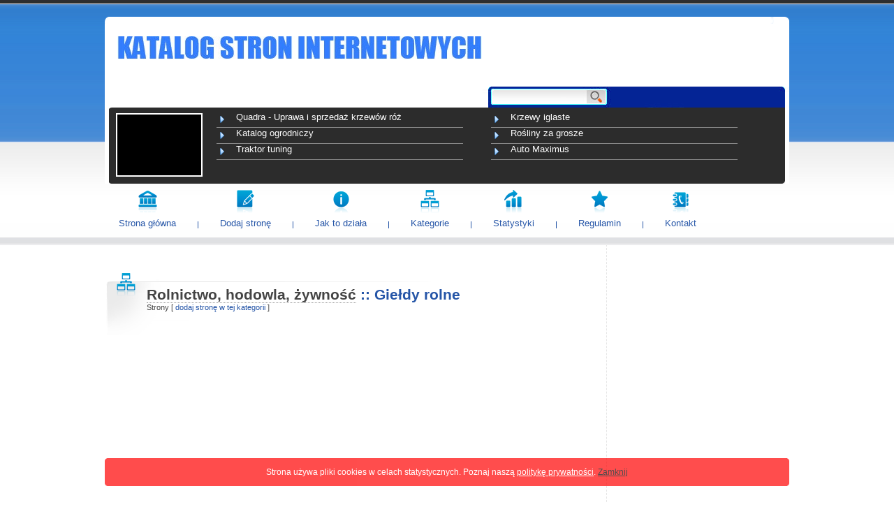

--- FILE ---
content_type: text/html
request_url: http://katalogstroninternetowych.pl/kategoria,491,1,0,gieldy-rolne.php
body_size: 2017
content:
<!DOCTYPE html PUBLIC "-//W3C//DTD XHTML 1.1//EN" "http://www.w3.org/TR/xhtml11/DTD/xhtml11.dtd">
<html xmlns="http://www.w3.org/1999/xhtml">
	<head>
		<meta http-equiv="Content-Type" content="text/html; charset=UTF-8" />
		<title>Giełdy rolne</title>
		<meta name="description" content="Giełdy rolne" />
		<meta name="keywords" content="Giełdy rolne" />
		<link type="text/css" rel="stylesheet" href="templates/blue/blue.css" />
    <link rel="Shortcut icon" href="favicon.ico" />
    <meta name="author" content="www.web-news.eu" />
    <meta http-equiv="Content-Language" content="pl" />
    <link rel="alternate" type="application/rss+xml" title="pl" href="rss-najnowsze.php" />
    <script type="text/javascript" src="inne/skrypty.js"></script>
    <meta name="robots" content="index, follow, all" />
                 
</head>
<body>  <div id="toper"></div>
  <div id="logo">
    <a href="./"><img src="./images/logo.jpg" alt="logo" /></a>
    <!--
	<div id="znaczek"></div>
	-->
    <div id="nazwa"></div>
  </div>  <div id="szukaj">
        <form action="" method="get" id="szukaj_form" onsubmit="return verify(this,'php');">
          <div>
        <input type="text" name="q" size="32" id="q" />
        <input type="submit" name="sa" value=" " id="sa" />
      </div>
    </form>
  </div>  <div id="infodnia">
          <div id="infodniaimg"><img src="https://pagepeeker.com/thumbs.php?size=s&amp;url=http://quadraroze.5v.pl" alt="" /></div>
      <div id="infocontener">
              <div><a href="http://katalogstroninternetowych.pl/strona,32,quadra-uprawa-i-sprzedaz-krzewow-roz.php">Quadra - Uprawa i sprzedaż krzewów róż</a></div>
              <div><a href="http://katalogstroninternetowych.pl/strona,53,krzewy-iglaste.php">Krzewy iglaste</a></div>
              <div><a href="http://katalogstroninternetowych.pl/strona,54,katalog-ogrodniczy.php">Katalog ogrodniczy</a></div>
              <div><a href="http://katalogstroninternetowych.pl/strona,55,rosliny-za-grosze.php">Rośliny za grosze</a></div>
              <div><a href="http://katalogstroninternetowych.pl/strona,157,traktor-tuning.php">Traktor tuning</a></div>
              <div><a href="http://katalogstroninternetowych.pl/strona,171,auto-maximus.php">Auto Maximus</a></div>
            </div>
      </div>  <div id="manu_gl">
                  <div class="manu_gl_poz">
          <a href="index.php"><img src="./templates/blue/icons/2katalog.png" alt="" /></a>          <span>
            <a href="index.php" title="Strona główna">Strona główna</a>          </span>
        </div>
                  <div class="manu_gl_spacer"></div>
                      <div class="manu_gl_poz">
          <a href="dodaj-strone.php"><img src="./templates/blue/icons/2regulamin.png" alt="" /></a>          <span>
            <a href="dodaj-strone.php" title="Dodaj stronę">Dodaj stronę</a>          </span>
        </div>
                  <div class="manu_gl_spacer"></div>
                      <div class="manu_gl_poz">
          <a href="pomoc.php"><img src="./templates/blue/icons/2pomoc.png" alt="" /></a>          <span>
            <a href="pomoc.php" title="Jak to działa">Jak to działa</a>          </span>
        </div>
                  <div class="manu_gl_spacer"></div>
                      <div class="manu_gl_poz">
          <a href="struktura.php"><img src="./templates/blue/icons/2kategorie.png" alt="" /></a>          <span>
            <a href="struktura.php" title="Kategorie">Kategorie</a>          </span>
        </div>
                  <div class="manu_gl_spacer"></div>
                      <div class="manu_gl_poz">
          <a href="statystyka.php"><img src="./templates/blue/icons/2statystyka.png" alt="" /></a>          <span>
            <a href="statystyka.php" title="Statystyki">Statystyki</a>          </span>
        </div>
                  <div class="manu_gl_spacer"></div>
                      <div class="manu_gl_poz">
          <a href="regulamin.php"><img src="./templates/blue/icons/2polecamy.png" alt="" /></a>          <span>
            <a href="regulamin.php" title="Regulamin">Regulamin</a>          </span>
        </div>
                  <div class="manu_gl_spacer"></div>
                      <div class="manu_gl_poz">
          <a href="kontakt.php"><img src="./templates/blue/icons/2kontakt.png" alt="" /></a>          <span>
            <a href="kontakt.php" title="Kontakt">Kontakt</a>          </span>
        </div>
                    </div>  <div id="tresc">
    <div id="lewa">
            <div style="clear:left;height:30px;"></div>
              <div class="strony"></div>            <div class="lewa_naglowek">
        <img src="./templates/blue/icons/2kategorie.png" alt="" />
                  <h1 style="float:left">
            <a href="http://katalogstroninternetowych.pl/kategoria,23,1,0,rolnictwo-hodowla-zywnosc.php">Rolnictwo, hodowla, żywność</a>            </h1>
            <h2>
              &nbsp;:: 
              Giełdy rolne            </h2>
                          <div class="stronykategorii">
          Strony                       [ <a href="dodaj-strone.php?kategoria=491">dodaj stronę w tej kategorii</a> ]                    </div>
              </div>
      
                    <div class="strony"></div>          </div>

    <div id="prawa">
                            </div>
  </div>  <div id="stopka">
    <div id="stopka2">
      <div id="stopka_cont">
        <div id="stopka_cont_header">
          linki        </div>
        
                              <a href="https://bazastron.eu" title="Baza stron - Katalog SEO" onclick="window.open(this.href); return false;" rel="follow" >Katalog stron</a> |                       <a href="reklama.php" title="Reklama" >Reklama</a> |                       <a href="polecamy.php" title="Polecamy" >Polecamy</a> |                       <a href="info,17,polityka-prywatnosci.php" title="Polityka prywatności" >Polityka prywatności</a> |                                   &nbsp;
        <div id="stopka_cont_bottom">
          Skrypt katalogu v 2.7.1 <a href="http://www.katalog.web-news.eu" title="skrypt katalogu stron">www.katalog.web-news.eu</a> | 
                  </div>
      </div>
    </div>
  </div>
      <div id="infociasteczka"><div>
      Strona używa pliki cookies w celach statystycznych. Poznaj naszą <a href="info,17,polityka-prywatnosci.php">politykę prywatności</a>. <a href="http://katalogstroninternetowych.pl/?cookieok=1" id="infociasteczkazamknij">Zamknij</a>    </div></div>
    <script type="text/javascript" src="https://apis.google.com/js/platform.js">
  {lang: 'pl'}
  </script>
</body>
</html>

--- FILE ---
content_type: text/css
request_url: http://katalogstroninternetowych.pl/templates/blue/blue.css
body_size: 2270
content:
html {
	margin: 0px;
	padding: 0px;
}
body {
  margin: 0px;
	padding: 0px;
	background: #ffffff url('./images/body.jpg') repeat-x;
	font-family: "Trebuchet MS", Arial;
  color:#444;
  font-size:12px;
}
img{
  border:none;
}
table {
  border-collapse: collapse;
  border-spacing:0px;
  margin:0px;
  padding:0px;
}
td,th{
  vertical-align:top;
  padding:0px;
  text-align:left;
  margin:0px;
}
div#toper{
  margin: 24px auto 0px;
  width:980px;
  height:10px;
  background: url('./images/toper.png') no-repeat;
}
div#logo{
  margin: 0px auto;
  width:980px;
  height:90px;
  overflow:hidden;
  background:#fff;
}
div#logo img{
  margin:18px 0px 0px 18px;
  display:block;
  float:left;
}
div#znaczek{
  width:40px;
  height:90px;
  background: url('./images/znaczek.jpg') no-repeat center center;
  float:left;
}
div#nazwa{
  height:90px;
  font-size:28px;
  line-height:83px;
}
div#szukaj{
  margin: 0px auto;
  width:980px;
  height:30px;
  overflow:hidden;
  background: #fff url('./images/szukaj.jpg') no-repeat top right;
}
form#szukaj_form{
  margin-left:556px;
  padding-top:4px;
  width:260px;
}
input#q{
  font-family:Arial;
  width:127px;
  height:22px;
  font-size:11px;
  padding-top:3px;
  border-width:0px;
  background:transparent;
}
input#sa{
  width:30px;
  border:none;
  background:transparent;
  cursor:pointer;
}
div#topsites{
  margin-left:15px;
  margin-top:12px;
  width:200px;
  float:left;
}
div#infodnia{
  margin: 0px auto;
  width:980px;
  height:109px;
  background: #fff url('./images/info_tlo.gif') no-repeat top center;
}
div#infodniaimg{
  width:120px;
  height:87px;
  overflow:hidden;
  border:solid 2px #ffffff;
  background:#000000;
  margin-left:16px;
  margin-top:8px;
  float:left;
}
div#infodniaimg img{
  width:120px;
}
div#infocontener{
  position:relative;
  top:6px;
}
div#infocontener div{
  border-bottom:solid 1px #888888;
  margin:0px 20px;
  width:350px;
  height:22px;
  padding-left:3px;
  float:left;
}
div#infocontener a{
  display:block;
  width:340px;
  height:22px;
  color:#ffffff;
  font-size:13px;
  text-decoration:none;
  background: url('./images/tick.png') no-repeat center left;
  padding-left:25px;
  white-space:nowrap;
  overflow:hidden;
}
div#infocontener a:hover{
  color:#34A8F1;
}

div#manu_gl{
  margin: 0px auto;
  width:980px;
  background: #fff url('./images/infodnia_cien.gif') no-repeat top left;
}
div#manu_gl .manu_gl_poz{
  float:left;
  text-align:center;
  padding:0px 20px 20px 20px;
}
div#manu_gl .manu_gl_poz img{
  display:block;
  margin:8px auto 4px auto;
}
div#manu_gl .manu_gl_poz span a{
  font-size:13px;
  text-decoration:none;
  color:#2555a7;
  line-height:20px;
}
div#manu_gl .manu_gl_poz span a:hover{
  border-bottom:1px dotted #2555a7;
}
div#manu_gl .manu_gl_spacer{
  float:left;
  display:block;
  width:23px;
  height:64px;
  background:url('./images/spacer.png') no-repeat center bottom;
}
div#tresc{
  width:980px;
  margin: 32px auto 20px;
}
div#lewa{
  width:718px;
  min-height:780px;
  float:left;
  border-right:dashed 1px #e5e5e5;
  padding-top:10px;
  margin:0px;
}
.strony{
  width:700px;
  text-align:right;
  color:#2555a7;
}
.strony a{
  color:#2555a7;
  text-decoration:none;
}
.strony a:hover{
  border-bottom: dotted 1px #2555a7;
}
.lewa_naglowek{
  background: url('./images/naglowek.gif') no-repeat 0px 10px;
  width:700px;
  height:90px;
  color:#444;
}
.lewa_naglowek img{
  width:35px;
  height:35px;
  margin:0px 12px 55px 13px;
  display:block;
  float:left;
}
.lewa_naglowek h1, .lewa_naglowek h2, .lewa_naglowek span{
  font-size:21px;
  padding-top:20px;
  margin:0px;
  color:#444;
}
.lewa_naglowek span{
  float:left;
  white-space:pre;
}
.lewa_naglowek h2{
  color:#2555a7;
}
.lewa_naglowek h1 a{
  font-size:21px;
  color:#444;
  text-decoration:none;
  border-bottom:dotted 1px #999;
}
.lewa_naglowek h1 a:hover{
  color:#2555a7;
  border-bottom:dotted 1px #2555a7;
}
.lewa_tresc{
  margin: 0px 20px 0px 60px;
  text-align:justify;
}
div .drzewocont{
  margin-left:8px;
  margin-top:10px;
}
div .drzewo_gl{
  width:233px;
  padding-bottom:15px;
  color:#aaa;
  float:left;
}
div .drzewo_gl a{
  color:#7d7d7d;
  text-decoration:none;
  font-size:15px;
  font-weight:bold;
  border-bottom:dotted 1px #2555a7;
}
div .drzewo_gl a:hover{
  border-bottom:dotted 1px #7d7d7d;
  background:#e5e5e5;
}
div .drzewo_pd{
  width:233px;
  float:left;
}
div .drzewo_pd a{
  color:#7d7d7d;
  text-decoration:none;
  font-size:11px;
  font-weight:normal;
  border-bottom: none 0px;
}
div .drzewo_pd a:hover{
  border-bottom:dotted 1px #7d7d7d;
  background:#e5e5e5;
}
div#prawa{
  width:260px;
  float:right;
}
.prawa_naglowek{
  color:#444;
  font-size:14px;
  font-weight:bold;
  text-transform: uppercase;
  padding:11px 0px 0px 11px;
}
.prawa_tekst{
  padding:9px 0px 0px 10px;
  color:#7d7d7d;
  font-size:14px;
}
.prawa_tekst a{
  color:#2555a7;
  text-decoration:none;
}
.prawa_tekst a:hover{
  border-bottom:dotted 1px #7d7d7d;
}

div#stopka{
  clear:both;
  width:100%;
  height:104px;
  background: url('./images/stopka.jpg');
}
div#stopka2{
  width:980px;
  height:104px;
  margin: 0px auto;
  background: url('./images/stopka.jpg');
}
div#stopka_cont{
  width:980px;
  background: url('./images/stopka_linki_tlo.jpg') no-repeat top left;
  margin: 0px auto;
  color:#bbb;
  font-size:11px;
}
div#stopka_cont a{
  border-bottom:1px dotted #bbbbbb;
  color:#bbbbbb;
  text-decoration:none;
  line-height:18px;
}
div#stopka_cont a:hover{
  background:#525252;
}
div#stopka_cont_header{
  color:#ffffff;
  text-indent:25px;
  margin-bottom:6px;
}
div#stopka_cont_bottom{
  margin-right:3px;
  text-align:right;
  color:#bbbbbb;
  margin-top:42px;
}
.strona{
  margin-left:60px;
  margin-right:20px;
}
.strona th{
  text-align:right;
}
.strona td{
  text-align:justify;
  padding: 0px 0px 6px 8px;
}
.strona td a, .statystyki td a, .lewa_tresc a{
  color:#2555a7;
  text-decoration:none;
  font-weight:normal;
}
.strona td a:hover, .statystyki td a:hover, .lewa_tresc a:hover{
  border-bottom:dotted 1px #2555a7;
  color:#2555a7;
}
.statystyki{
  margin-left:60px;
  margin-right:20px;
}
.statystyki td{
  text-align:justify;
}
.statystyki th{
  text-align:right;
  font-weight:normal;
  padding:0px 10px 8px 0px;
}
.statystyki td span{
  font-weight:bold;
}
.lista{
  font-size:12px;
  padding:10px 10px 10px 16px;
  color:#444;
  text-align:left;
  clear:both;
}
.lista img, .strona th img{
  float:left;
  padding:1px;
  border: solid 1px #7d7d7d;
  margin:2px 5px 3px 0px;
  width:120px;
}
.lista a{
  font-weight:bold;
  text-decoration:none;
  color:#444;
  border-bottom:dotted 1px #7d7d7d;
  font-size:14px;
}
.lista a:hover{
  border-bottom:dotted 1px #7d7d7d;
  background:#e5e5e5;
}
.lista span{
  display:block;
  margin:5px 0px;
}
.lista_link{
  font-size:11px;
  color:#444;
}
.punkty{
  font-size:11px;
  color:#aaa;
  text-align:left;
}
.punkty a{
  color:#2555a7;
  font-weight:bold;
  text-decoration:none;
}
.punkty a:hover{
  border-bottom: dashed 1px #2555a7;
}
.stronykategorii{
  font-size:11px;
  color:#444444;
  text-align:left;
}
.stronykategorii a{
  color:#2555a7;
  font-weight:normal;
  text-decoration:none;
}
.stronykategorii a:hover{
  border-bottom: dashed 1px #2555a7;
}
.formularz{
  margin-left:60px;
  margin-right:20px;
  margin-top:20px;
}
.formularz a{
  color:#2555a7;
}
.formularz_label{
  vertical-align:top;
  font-size:12px;
  color:#7d7d7d;
  float:left;
  width:100px;
  text-align:right;
  margin-top:7px;
}
.formularz_label span{
  font-size:10px;
  color:#ababab
}
.formularz_label span input{
  width:24px;
  font-size:10px;
  color:#ababab;
  border:0px none;
  text-align:right;
}
.formularz_textarea{
  border:solid 1px #e5e5e5;
  width:370px;
  height:150px;
  margin-top:7px;
  margin-left:14px;
  font-size:12px;
  font-family:Arial;
  color:#2C2C2C;
  padding:2px 0px;
}
.formularz_select{
  border:solid 1px #e5e5e5;
  width:373px;
  height:24px;
  margin-top:7px;
  margin-left:14px;
  font-size:12px;
  font-family:Arial;
  color:#2C2C2C;
  padding:0px;
}
.formularz_input{
  border:solid 1px #e5e5e5;
  width:370px;
  margin-top:7px;
  margin-left:14px;
  font-size:12px;
  font-family:Arial;
  color:#2C2C2C;
  padding:2px 0px;
  background:#fff;
}
.formularz_submit{
  width:77px;
  height:23px;
  margin-top:12px;
  margin-left:310px;
  background: url('./images/submit.jpg') no-repeat;
  color:#ffffff;
  border:none;
  font-size:11px;
  cursor:pointer;
}
.formularz_zwrotny{
  text-indent:14px;
  font-size:11px;
  color:#2555a7;
  margin-bottom:4px;
}
.formularz_sms{
  margin-top:5px;
  text-align:justify;
  width:490px;
}
.blad{
  font-size:10px;
  width:468px;
  color:#cd3333;
  margin-bottom:20px;
  margin-left:114px;
}
.formularz_danefirmy{
  font-weight:bold;
  margin-top:18px;
  text-indent:115px
}
.formularz_mapa{
  position:relative;
  left:14px;
  margin-top:5px;
}
div#mapCanvas{
  padding:1px;
  border: solid 1px #7d7d7d;
  width:497px;
  height:400px;
}
div#mapCanvasAdd{
  width: 370px;
  height: 300px;
}



table#wybortypu{
  width:550px;
  margin:0px auto;
}
table#wybortypu td{
  text-align:center;
  vertical-align:middle;
  height:30px;
  border-bottom:dashed 1px #ddd;
  border-top:dashed 1px #ddd;
  white-space: nowrap
}
table#wybortypu td div{
  text-align:right;
}
table#wybortypu th{
  text-align:center;
  vertical-align:middle;
  width:105px;
  height:40px;
  font-weight:bold;
  font-size:13px; 
}
table#wybortypu th a{
  display:block;
  background: url('./images/submit.jpg');
  margin:0px auto;
  width:77px;
  height:23px;
  color:#fff;
  font-size:12px;
  font-weight:normal;
  text-decoration:none;
  line-height:23px;
}
table#wybortypu th a:hover{
  color:#fff;
  text-decoration:none;
  border:0 none;
}
div#infociasteczka{
  width:100%;
  height:40px;
  background: url('./images/cookiesbg.png') no-repeat center;
  position:fixed;
  bottom:24px;
  text-align:center;
  color:#fff;
  line-height:40px;
  opacity:0.7;
  fileter:alpha(opacity=70);
}
div#infociasteczka div{
  width:960px;
  margin:0px auto;
}
div#infociasteczka a{
  color:#fff;
}
a#infociasteczkazamknij{
  color:#000 !important;
}